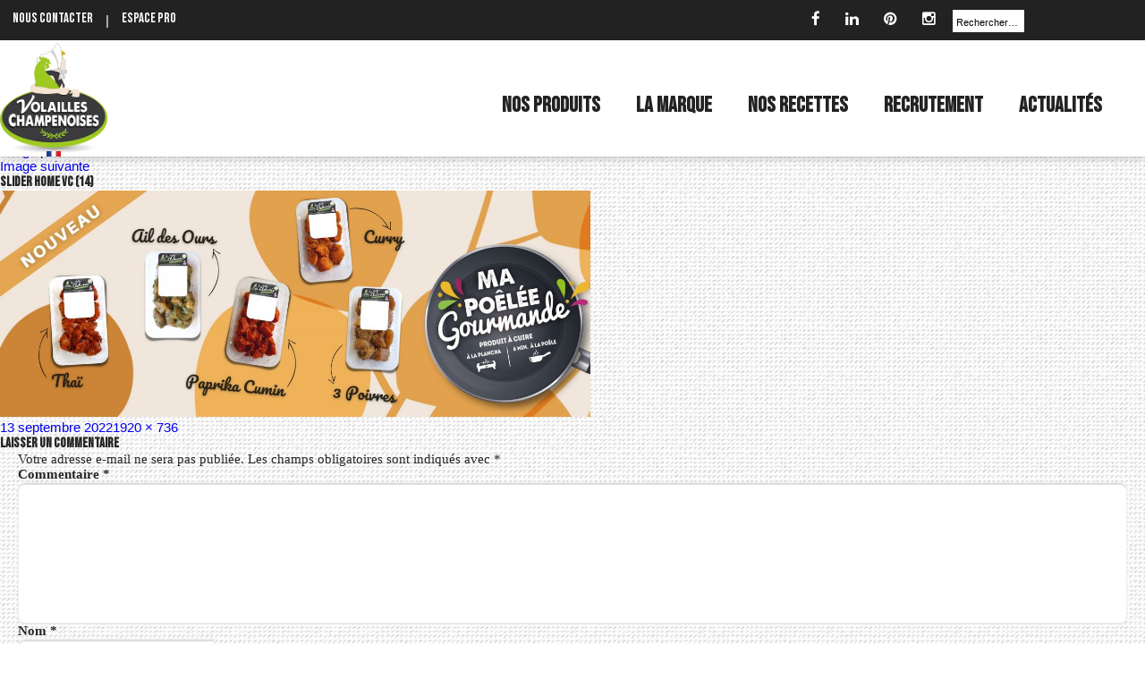

--- FILE ---
content_type: text/html; charset=UTF-8
request_url: https://www.volailleschampenoises.fr/royal-bernard/attachment/slider-home-vc-14/
body_size: 10870
content:
<!DOCTYPE html>
<!--[if lt IE 7]>
<html xmlns="http://www.w3.org/1999/xhtml" class="no-js lt-ie9 lt-ie8 lt-ie7 " lang="fr"> <![endif]-->
<!--[if IE 7]>
<html xmlns="http://www.w3.org/1999/xhtml" class="no-js lt-ie9 lt-ie8 " lang="fr"> <![endif]-->
<!--[if IE 8]>
<html xmlns="http://www.w3.org/1999/xhtml" class="no-js lt-ie9" lang="fr"> <![endif]-->
<!--[if gt IE 8]><!-->
<html lang="fr">
<!--<![endif]-->

<head>
    <meta charset="UTF-8">


    <script>(function(html){html.className = html.className.replace(/\bno-js\b/,'js')})(document.documentElement);</script>
<meta name='robots' content='index, follow, max-image-preview:large, max-snippet:-1, max-video-preview:-1' />
	<style>img:is([sizes="auto" i], [sizes^="auto," i]) { contain-intrinsic-size: 3000px 1500px }</style>
	
	<!-- This site is optimized with the Yoast SEO plugin v26.7 - https://yoast.com/wordpress/plugins/seo/ -->
	<title>Slider Home VC (14) - Volailles Champenoises</title>
	<link rel="canonical" href="https://www.volailleschampenoises.fr/royal-bernard/attachment/slider-home-vc-14/" />
	<meta property="og:locale" content="fr_FR" />
	<meta property="og:type" content="article" />
	<meta property="og:title" content="Slider Home VC (14) - Volailles Champenoises" />
	<meta property="og:url" content="https://www.volailleschampenoises.fr/royal-bernard/attachment/slider-home-vc-14/" />
	<meta property="og:site_name" content="Volailles Champenoises" />
	<meta property="og:image" content="https://www.volailleschampenoises.fr/royal-bernard/attachment/slider-home-vc-14" />
	<meta property="og:image:width" content="1920" />
	<meta property="og:image:height" content="736" />
	<meta property="og:image:type" content="image/jpeg" />
	<meta name="twitter:card" content="summary_large_image" />
	<script type="application/ld+json" class="yoast-schema-graph">{"@context":"https://schema.org","@graph":[{"@type":"WebPage","@id":"https://www.volailleschampenoises.fr/royal-bernard/attachment/slider-home-vc-14/","url":"https://www.volailleschampenoises.fr/royal-bernard/attachment/slider-home-vc-14/","name":"Slider Home VC (14) - Volailles Champenoises","isPartOf":{"@id":"https://www.volailleschampenoises.fr/#website"},"primaryImageOfPage":{"@id":"https://www.volailleschampenoises.fr/royal-bernard/attachment/slider-home-vc-14/#primaryimage"},"image":{"@id":"https://www.volailleschampenoises.fr/royal-bernard/attachment/slider-home-vc-14/#primaryimage"},"thumbnailUrl":"https://www.volailleschampenoises.fr/wp-content/uploads/slider-home-vc-14.jpg","datePublished":"2022-09-13T13:01:43+00:00","breadcrumb":{"@id":"https://www.volailleschampenoises.fr/royal-bernard/attachment/slider-home-vc-14/#breadcrumb"},"inLanguage":"fr-FR","potentialAction":[{"@type":"ReadAction","target":["https://www.volailleschampenoises.fr/royal-bernard/attachment/slider-home-vc-14/"]}]},{"@type":"ImageObject","inLanguage":"fr-FR","@id":"https://www.volailleschampenoises.fr/royal-bernard/attachment/slider-home-vc-14/#primaryimage","url":"https://www.volailleschampenoises.fr/wp-content/uploads/slider-home-vc-14.jpg","contentUrl":"https://www.volailleschampenoises.fr/wp-content/uploads/slider-home-vc-14.jpg","width":1920,"height":736},{"@type":"BreadcrumbList","@id":"https://www.volailleschampenoises.fr/royal-bernard/attachment/slider-home-vc-14/#breadcrumb","itemListElement":[{"@type":"ListItem","position":1,"name":"Accueil","item":"https://www.volailleschampenoises.fr/"},{"@type":"ListItem","position":2,"name":"Volailles Champenoises","item":"https://www.volailleschampenoises.fr/"},{"@type":"ListItem","position":3,"name":"Slider Home VC (14)"}]},{"@type":"WebSite","@id":"https://www.volailleschampenoises.fr/#website","url":"https://www.volailleschampenoises.fr/","name":"Volailles Champenoises","description":"","potentialAction":[{"@type":"SearchAction","target":{"@type":"EntryPoint","urlTemplate":"https://www.volailleschampenoises.fr/?s={search_term_string}"},"query-input":{"@type":"PropertyValueSpecification","valueRequired":true,"valueName":"search_term_string"}}],"inLanguage":"fr-FR"}]}</script>
	<!-- / Yoast SEO plugin. -->


<link rel='dns-prefetch' href='//fonts.googleapis.com' />
<link rel='dns-prefetch' href='//hcaptcha.com' />
<link rel="alternate" type="application/rss+xml" title="Volailles Champenoises &raquo; Flux" href="https://www.volailleschampenoises.fr/feed/" />
<link rel="alternate" type="application/rss+xml" title="Volailles Champenoises &raquo; Flux des commentaires" href="https://www.volailleschampenoises.fr/comments/feed/" />
<link rel="alternate" type="application/rss+xml" title="Volailles Champenoises &raquo; Slider Home VC (14) Flux des commentaires" href="https://www.volailleschampenoises.fr/royal-bernard/attachment/slider-home-vc-14/feed/" />
<link rel='stylesheet' id='wp-block-library-css' href='https://www.volailleschampenoises.fr/wp-includes/css/dist/block-library/style.min.css?ver=6.8.3' type='text/css' media='all' />
<style id='classic-theme-styles-inline-css' type='text/css'>
/*! This file is auto-generated */
.wp-block-button__link{color:#fff;background-color:#32373c;border-radius:9999px;box-shadow:none;text-decoration:none;padding:calc(.667em + 2px) calc(1.333em + 2px);font-size:1.125em}.wp-block-file__button{background:#32373c;color:#fff;text-decoration:none}
</style>
<style id='global-styles-inline-css' type='text/css'>
:root{--wp--preset--aspect-ratio--square: 1;--wp--preset--aspect-ratio--4-3: 4/3;--wp--preset--aspect-ratio--3-4: 3/4;--wp--preset--aspect-ratio--3-2: 3/2;--wp--preset--aspect-ratio--2-3: 2/3;--wp--preset--aspect-ratio--16-9: 16/9;--wp--preset--aspect-ratio--9-16: 9/16;--wp--preset--color--black: #000000;--wp--preset--color--cyan-bluish-gray: #abb8c3;--wp--preset--color--white: #ffffff;--wp--preset--color--pale-pink: #f78da7;--wp--preset--color--vivid-red: #cf2e2e;--wp--preset--color--luminous-vivid-orange: #ff6900;--wp--preset--color--luminous-vivid-amber: #fcb900;--wp--preset--color--light-green-cyan: #7bdcb5;--wp--preset--color--vivid-green-cyan: #00d084;--wp--preset--color--pale-cyan-blue: #8ed1fc;--wp--preset--color--vivid-cyan-blue: #0693e3;--wp--preset--color--vivid-purple: #9b51e0;--wp--preset--gradient--vivid-cyan-blue-to-vivid-purple: linear-gradient(135deg,rgba(6,147,227,1) 0%,rgb(155,81,224) 100%);--wp--preset--gradient--light-green-cyan-to-vivid-green-cyan: linear-gradient(135deg,rgb(122,220,180) 0%,rgb(0,208,130) 100%);--wp--preset--gradient--luminous-vivid-amber-to-luminous-vivid-orange: linear-gradient(135deg,rgba(252,185,0,1) 0%,rgba(255,105,0,1) 100%);--wp--preset--gradient--luminous-vivid-orange-to-vivid-red: linear-gradient(135deg,rgba(255,105,0,1) 0%,rgb(207,46,46) 100%);--wp--preset--gradient--very-light-gray-to-cyan-bluish-gray: linear-gradient(135deg,rgb(238,238,238) 0%,rgb(169,184,195) 100%);--wp--preset--gradient--cool-to-warm-spectrum: linear-gradient(135deg,rgb(74,234,220) 0%,rgb(151,120,209) 20%,rgb(207,42,186) 40%,rgb(238,44,130) 60%,rgb(251,105,98) 80%,rgb(254,248,76) 100%);--wp--preset--gradient--blush-light-purple: linear-gradient(135deg,rgb(255,206,236) 0%,rgb(152,150,240) 100%);--wp--preset--gradient--blush-bordeaux: linear-gradient(135deg,rgb(254,205,165) 0%,rgb(254,45,45) 50%,rgb(107,0,62) 100%);--wp--preset--gradient--luminous-dusk: linear-gradient(135deg,rgb(255,203,112) 0%,rgb(199,81,192) 50%,rgb(65,88,208) 100%);--wp--preset--gradient--pale-ocean: linear-gradient(135deg,rgb(255,245,203) 0%,rgb(182,227,212) 50%,rgb(51,167,181) 100%);--wp--preset--gradient--electric-grass: linear-gradient(135deg,rgb(202,248,128) 0%,rgb(113,206,126) 100%);--wp--preset--gradient--midnight: linear-gradient(135deg,rgb(2,3,129) 0%,rgb(40,116,252) 100%);--wp--preset--font-size--small: 13px;--wp--preset--font-size--medium: 20px;--wp--preset--font-size--large: 36px;--wp--preset--font-size--x-large: 42px;--wp--preset--spacing--20: 0.44rem;--wp--preset--spacing--30: 0.67rem;--wp--preset--spacing--40: 1rem;--wp--preset--spacing--50: 1.5rem;--wp--preset--spacing--60: 2.25rem;--wp--preset--spacing--70: 3.38rem;--wp--preset--spacing--80: 5.06rem;--wp--preset--shadow--natural: 6px 6px 9px rgba(0, 0, 0, 0.2);--wp--preset--shadow--deep: 12px 12px 50px rgba(0, 0, 0, 0.4);--wp--preset--shadow--sharp: 6px 6px 0px rgba(0, 0, 0, 0.2);--wp--preset--shadow--outlined: 6px 6px 0px -3px rgba(255, 255, 255, 1), 6px 6px rgba(0, 0, 0, 1);--wp--preset--shadow--crisp: 6px 6px 0px rgba(0, 0, 0, 1);}:where(.is-layout-flex){gap: 0.5em;}:where(.is-layout-grid){gap: 0.5em;}body .is-layout-flex{display: flex;}.is-layout-flex{flex-wrap: wrap;align-items: center;}.is-layout-flex > :is(*, div){margin: 0;}body .is-layout-grid{display: grid;}.is-layout-grid > :is(*, div){margin: 0;}:where(.wp-block-columns.is-layout-flex){gap: 2em;}:where(.wp-block-columns.is-layout-grid){gap: 2em;}:where(.wp-block-post-template.is-layout-flex){gap: 1.25em;}:where(.wp-block-post-template.is-layout-grid){gap: 1.25em;}.has-black-color{color: var(--wp--preset--color--black) !important;}.has-cyan-bluish-gray-color{color: var(--wp--preset--color--cyan-bluish-gray) !important;}.has-white-color{color: var(--wp--preset--color--white) !important;}.has-pale-pink-color{color: var(--wp--preset--color--pale-pink) !important;}.has-vivid-red-color{color: var(--wp--preset--color--vivid-red) !important;}.has-luminous-vivid-orange-color{color: var(--wp--preset--color--luminous-vivid-orange) !important;}.has-luminous-vivid-amber-color{color: var(--wp--preset--color--luminous-vivid-amber) !important;}.has-light-green-cyan-color{color: var(--wp--preset--color--light-green-cyan) !important;}.has-vivid-green-cyan-color{color: var(--wp--preset--color--vivid-green-cyan) !important;}.has-pale-cyan-blue-color{color: var(--wp--preset--color--pale-cyan-blue) !important;}.has-vivid-cyan-blue-color{color: var(--wp--preset--color--vivid-cyan-blue) !important;}.has-vivid-purple-color{color: var(--wp--preset--color--vivid-purple) !important;}.has-black-background-color{background-color: var(--wp--preset--color--black) !important;}.has-cyan-bluish-gray-background-color{background-color: var(--wp--preset--color--cyan-bluish-gray) !important;}.has-white-background-color{background-color: var(--wp--preset--color--white) !important;}.has-pale-pink-background-color{background-color: var(--wp--preset--color--pale-pink) !important;}.has-vivid-red-background-color{background-color: var(--wp--preset--color--vivid-red) !important;}.has-luminous-vivid-orange-background-color{background-color: var(--wp--preset--color--luminous-vivid-orange) !important;}.has-luminous-vivid-amber-background-color{background-color: var(--wp--preset--color--luminous-vivid-amber) !important;}.has-light-green-cyan-background-color{background-color: var(--wp--preset--color--light-green-cyan) !important;}.has-vivid-green-cyan-background-color{background-color: var(--wp--preset--color--vivid-green-cyan) !important;}.has-pale-cyan-blue-background-color{background-color: var(--wp--preset--color--pale-cyan-blue) !important;}.has-vivid-cyan-blue-background-color{background-color: var(--wp--preset--color--vivid-cyan-blue) !important;}.has-vivid-purple-background-color{background-color: var(--wp--preset--color--vivid-purple) !important;}.has-black-border-color{border-color: var(--wp--preset--color--black) !important;}.has-cyan-bluish-gray-border-color{border-color: var(--wp--preset--color--cyan-bluish-gray) !important;}.has-white-border-color{border-color: var(--wp--preset--color--white) !important;}.has-pale-pink-border-color{border-color: var(--wp--preset--color--pale-pink) !important;}.has-vivid-red-border-color{border-color: var(--wp--preset--color--vivid-red) !important;}.has-luminous-vivid-orange-border-color{border-color: var(--wp--preset--color--luminous-vivid-orange) !important;}.has-luminous-vivid-amber-border-color{border-color: var(--wp--preset--color--luminous-vivid-amber) !important;}.has-light-green-cyan-border-color{border-color: var(--wp--preset--color--light-green-cyan) !important;}.has-vivid-green-cyan-border-color{border-color: var(--wp--preset--color--vivid-green-cyan) !important;}.has-pale-cyan-blue-border-color{border-color: var(--wp--preset--color--pale-cyan-blue) !important;}.has-vivid-cyan-blue-border-color{border-color: var(--wp--preset--color--vivid-cyan-blue) !important;}.has-vivid-purple-border-color{border-color: var(--wp--preset--color--vivid-purple) !important;}.has-vivid-cyan-blue-to-vivid-purple-gradient-background{background: var(--wp--preset--gradient--vivid-cyan-blue-to-vivid-purple) !important;}.has-light-green-cyan-to-vivid-green-cyan-gradient-background{background: var(--wp--preset--gradient--light-green-cyan-to-vivid-green-cyan) !important;}.has-luminous-vivid-amber-to-luminous-vivid-orange-gradient-background{background: var(--wp--preset--gradient--luminous-vivid-amber-to-luminous-vivid-orange) !important;}.has-luminous-vivid-orange-to-vivid-red-gradient-background{background: var(--wp--preset--gradient--luminous-vivid-orange-to-vivid-red) !important;}.has-very-light-gray-to-cyan-bluish-gray-gradient-background{background: var(--wp--preset--gradient--very-light-gray-to-cyan-bluish-gray) !important;}.has-cool-to-warm-spectrum-gradient-background{background: var(--wp--preset--gradient--cool-to-warm-spectrum) !important;}.has-blush-light-purple-gradient-background{background: var(--wp--preset--gradient--blush-light-purple) !important;}.has-blush-bordeaux-gradient-background{background: var(--wp--preset--gradient--blush-bordeaux) !important;}.has-luminous-dusk-gradient-background{background: var(--wp--preset--gradient--luminous-dusk) !important;}.has-pale-ocean-gradient-background{background: var(--wp--preset--gradient--pale-ocean) !important;}.has-electric-grass-gradient-background{background: var(--wp--preset--gradient--electric-grass) !important;}.has-midnight-gradient-background{background: var(--wp--preset--gradient--midnight) !important;}.has-small-font-size{font-size: var(--wp--preset--font-size--small) !important;}.has-medium-font-size{font-size: var(--wp--preset--font-size--medium) !important;}.has-large-font-size{font-size: var(--wp--preset--font-size--large) !important;}.has-x-large-font-size{font-size: var(--wp--preset--font-size--x-large) !important;}
:where(.wp-block-post-template.is-layout-flex){gap: 1.25em;}:where(.wp-block-post-template.is-layout-grid){gap: 1.25em;}
:where(.wp-block-columns.is-layout-flex){gap: 2em;}:where(.wp-block-columns.is-layout-grid){gap: 2em;}
:root :where(.wp-block-pullquote){font-size: 1.5em;line-height: 1.6;}
</style>
<link rel='stylesheet' id='contact-form-7-css' href='https://www.volailleschampenoises.fr/wp-content/plugins/contact-form-7/includes/css/styles.css?ver=6.1.3' type='text/css' media='all' />
<link rel='stylesheet' id='swpm.common-css' href='https://www.volailleschampenoises.fr/wp-content/plugins/simple-membership/css/swpm.common.css?ver=6.8.3' type='text/css' media='all' />
<link rel='stylesheet' id='validationEngine.jquery-css' href='https://www.volailleschampenoises.fr/wp-content/plugins/simple-membership/css/validationEngine.jquery.css?ver=6.8.3' type='text/css' media='all' />
<style id='wpxpo-global-style-inline-css' type='text/css'>
:root { --preset-color1: #037fff --preset-color2: #026fe0 --preset-color3: #071323 --preset-color4: #132133 --preset-color5: #34495e --preset-color6: #787676 --preset-color7: #f0f2f3 --preset-color8: #f8f9fa --preset-color9: #ffffff }
</style>
<style id='ultp-preset-colors-style-inline-css' type='text/css'>
:root { --postx_preset_Base_1_color: #f4f4ff; --postx_preset_Base_2_color: #dddff8; --postx_preset_Base_3_color: #B4B4D6; --postx_preset_Primary_color: #3323f0; --postx_preset_Secondary_color: #4a5fff; --postx_preset_Tertiary_color: #FFFFFF; --postx_preset_Contrast_3_color: #545472; --postx_preset_Contrast_2_color: #262657; --postx_preset_Contrast_1_color: #10102e; --postx_preset_Over_Primary_color: #ffffff;  }
</style>
<style id='ultp-preset-gradient-style-inline-css' type='text/css'>
:root { --postx_preset_Primary_to_Secondary_to_Right_gradient: linear-gradient(90deg, var(--postx_preset_Primary_color) 0%, var(--postx_preset_Secondary_color) 100%); --postx_preset_Primary_to_Secondary_to_Bottom_gradient: linear-gradient(180deg, var(--postx_preset_Primary_color) 0%, var(--postx_preset_Secondary_color) 100%); --postx_preset_Secondary_to_Primary_to_Right_gradient: linear-gradient(90deg, var(--postx_preset_Secondary_color) 0%, var(--postx_preset_Primary_color) 100%); --postx_preset_Secondary_to_Primary_to_Bottom_gradient: linear-gradient(180deg, var(--postx_preset_Secondary_color) 0%, var(--postx_preset_Primary_color) 100%); --postx_preset_Cold_Evening_gradient: linear-gradient(0deg, rgb(12, 52, 131) 0%, rgb(162, 182, 223) 100%, rgb(107, 140, 206) 100%, rgb(162, 182, 223) 100%); --postx_preset_Purple_Division_gradient: linear-gradient(0deg, rgb(112, 40, 228) 0%, rgb(229, 178, 202) 100%); --postx_preset_Over_Sun_gradient: linear-gradient(60deg, rgb(171, 236, 214) 0%, rgb(251, 237, 150) 100%); --postx_preset_Morning_Salad_gradient: linear-gradient(-255deg, rgb(183, 248, 219) 0%, rgb(80, 167, 194) 100%); --postx_preset_Fabled_Sunset_gradient: linear-gradient(-270deg, rgb(35, 21, 87) 0%, rgb(68, 16, 122) 29%, rgb(255, 19, 97) 67%, rgb(255, 248, 0) 100%);  }
</style>
<style id='ultp-preset-typo-style-inline-css' type='text/css'>
@import url('https://fonts.googleapis.com/css?family=Roboto:100,100i,300,300i,400,400i,500,500i,700,700i,900,900i'); :root { --postx_preset_Heading_typo_font_family: Roboto; --postx_preset_Heading_typo_font_family_type: sans-serif; --postx_preset_Heading_typo_font_weight: 600; --postx_preset_Heading_typo_text_transform: capitalize; --postx_preset_Body_and_Others_typo_font_family: Roboto; --postx_preset_Body_and_Others_typo_font_family_type: sans-serif; --postx_preset_Body_and_Others_typo_font_weight: 400; --postx_preset_Body_and_Others_typo_text_transform: lowercase; --postx_preset_body_typo_font_size_lg: 16px; --postx_preset_paragraph_1_typo_font_size_lg: 12px; --postx_preset_paragraph_2_typo_font_size_lg: 12px; --postx_preset_paragraph_3_typo_font_size_lg: 12px; --postx_preset_heading_h1_typo_font_size_lg: 42px; --postx_preset_heading_h2_typo_font_size_lg: 36px; --postx_preset_heading_h3_typo_font_size_lg: 30px; --postx_preset_heading_h4_typo_font_size_lg: 24px; --postx_preset_heading_h5_typo_font_size_lg: 20px; --postx_preset_heading_h6_typo_font_size_lg: 16px; }
</style>
<link rel='stylesheet' id='twentyfifteen-fonts-css' href='https://fonts.googleapis.com/css?family=Noto+Sans%3A400italic%2C700italic%2C400%2C700%7CNoto+Serif%3A400italic%2C700italic%2C400%2C700%7CInconsolata%3A400%2C700&#038;subset=latin%2Clatin-ext' type='text/css' media='all' />
<link rel='stylesheet' id='genericons-css' href='https://www.volailleschampenoises.fr/wp-content/themes/royalbernard/genericons/genericons.css?ver=3.2' type='text/css' media='all' />
<link rel='stylesheet' id='twentyfifteen-style-css' href='https://www.volailleschampenoises.fr/wp-content/themes/lec/style.css?ver=6.8.3' type='text/css' media='all' />
<!--[if lt IE 9]>
<link rel='stylesheet' id='twentyfifteen-ie-css' href='https://www.volailleschampenoises.fr/wp-content/themes/royalbernard/css/ie.css?ver=20141010' type='text/css' media='all' />
<![endif]-->
<!--[if lt IE 8]>
<link rel='stylesheet' id='twentyfifteen-ie7-css' href='https://www.volailleschampenoises.fr/wp-content/themes/royalbernard/css/ie7.css?ver=20141010' type='text/css' media='all' />
<![endif]-->
<link rel='stylesheet' id='cf7cf-style-css' href='https://www.volailleschampenoises.fr/wp-content/plugins/cf7-conditional-fields/style.css?ver=2.6.6' type='text/css' media='all' />
<script type="text/javascript" src="https://www.volailleschampenoises.fr/wp-includes/js/tinymce/tinymce.min.js?ver=49110-20250317" id="wp-tinymce-root-js"></script>
<script type="text/javascript" src="https://www.volailleschampenoises.fr/wp-includes/js/tinymce/plugins/compat3x/plugin.min.js?ver=49110-20250317" id="wp-tinymce-js"></script>
<script type="text/javascript" src="https://www.volailleschampenoises.fr/wp-includes/js/jquery/jquery.min.js?ver=3.7.1" id="jquery-core-js"></script>
<script type="text/javascript" src="https://www.volailleschampenoises.fr/wp-includes/js/jquery/jquery-migrate.min.js?ver=3.4.1" id="jquery-migrate-js"></script>
<script type="text/javascript" src="https://www.volailleschampenoises.fr/wp-content/plugins/simple-membership/js/jquery.validationEngine-en.js?ver=6.8.3" id="jquery.validationEngine-en-js"></script>
<script type="text/javascript" src="https://www.volailleschampenoises.fr/wp-content/plugins/simple-membership/js/jquery.validationEngine.js?ver=6.8.3" id="jquery.validationEngine-js"></script>
<script type="text/javascript" id="wpgmza_data-js-extra">
/* <![CDATA[ */
var wpgmza_google_api_status = {"message":"User consent not given","code":"USER_CONSENT_NOT_GIVEN"};
/* ]]> */
</script>
<script type="text/javascript" src="https://www.volailleschampenoises.fr/wp-content/plugins/wp-google-maps/wpgmza_data.js?ver=6.8.3" id="wpgmza_data-js"></script>
<script type="text/javascript" src="https://www.volailleschampenoises.fr/wp-content/themes/royalbernard/js/keyboard-image-navigation.js?ver=20141010" id="twentyfifteen-keyboard-image-navigation-js"></script>
<link rel="https://api.w.org/" href="https://www.volailleschampenoises.fr/wp-json/" /><link rel="alternate" title="JSON" type="application/json" href="https://www.volailleschampenoises.fr/wp-json/wp/v2/media/8672" /><link rel="EditURI" type="application/rsd+xml" title="RSD" href="https://www.volailleschampenoises.fr/xmlrpc.php?rsd" />
<link rel='shortlink' href='https://www.volailleschampenoises.fr/?p=8672' />
<link rel="alternate" title="oEmbed (JSON)" type="application/json+oembed" href="https://www.volailleschampenoises.fr/wp-json/oembed/1.0/embed?url=https%3A%2F%2Fwww.volailleschampenoises.fr%2Froyal-bernard%2Fattachment%2Fslider-home-vc-14%2F" />
<link rel="alternate" title="oEmbed (XML)" type="text/xml+oembed" href="https://www.volailleschampenoises.fr/wp-json/oembed/1.0/embed?url=https%3A%2F%2Fwww.volailleschampenoises.fr%2Froyal-bernard%2Fattachment%2Fslider-home-vc-14%2F&#038;format=xml" />
<!-- Matomo Tag Manager -->
<script>
  var _mtm = window._mtm = window._mtm || [];
  _mtm.push({'mtm.startTime': (new Date().getTime()), 'event': 'mtm.Start'});
  (function() {
    var d=document, g=d.createElement('script'), s=d.getElementsByTagName('script')[0];
    g.async=true; g.src='https://matomo.terrena.fr/js/container_VD1Wl3ET.js';
    s.parentNode.insertBefore(g,s);
  })();
</script>
<!-- End Matomo Tag Manager --><style>
.h-captcha{position:relative;display:block;margin-bottom:2rem;padding:0;clear:both}.h-captcha[data-size="normal"]{width:303px;height:78px}.h-captcha[data-size="compact"]{width:164px;height:144px}.h-captcha[data-size="invisible"]{display:none}.h-captcha iframe{z-index:1}.h-captcha::before{content:"";display:block;position:absolute;top:0;left:0;background:url(https://www.volailleschampenoises.fr/wp-content/plugins/hcaptcha-for-forms-and-more/assets/images/hcaptcha-div-logo.svg) no-repeat;border:1px solid #fff0;border-radius:4px;box-sizing:border-box}.h-captcha::after{content:"The hCaptcha loading is delayed until user interaction.";font:13px/1.35 system-ui,-apple-system,Segoe UI,Roboto,Arial,sans-serif;display:block;position:absolute;top:0;left:0;box-sizing:border-box;color:red;opacity:0}.h-captcha:not(:has(iframe))::after{animation:hcap-msg-fade-in .3s ease forwards;animation-delay:2s}.h-captcha:has(iframe)::after{animation:none;opacity:0}@keyframes hcap-msg-fade-in{to{opacity:1}}.h-captcha[data-size="normal"]::before{width:300px;height:74px;background-position:94% 28%}.h-captcha[data-size="normal"]::after{padding:19px 75px 16px 10px}.h-captcha[data-size="compact"]::before{width:156px;height:136px;background-position:50% 79%}.h-captcha[data-size="compact"]::after{padding:10px 10px 16px 10px}.h-captcha[data-theme="light"]::before,body.is-light-theme .h-captcha[data-theme="auto"]::before,.h-captcha[data-theme="auto"]::before{background-color:#fafafa;border:1px solid #e0e0e0}.h-captcha[data-theme="dark"]::before,body.is-dark-theme .h-captcha[data-theme="auto"]::before,html.wp-dark-mode-active .h-captcha[data-theme="auto"]::before,html.drdt-dark-mode .h-captcha[data-theme="auto"]::before{background-image:url(https://www.volailleschampenoises.fr/wp-content/plugins/hcaptcha-for-forms-and-more/assets/images/hcaptcha-div-logo-white.svg);background-repeat:no-repeat;background-color:#333;border:1px solid #f5f5f5}@media (prefers-color-scheme:dark){.h-captcha[data-theme="auto"]::before{background-image:url(https://www.volailleschampenoises.fr/wp-content/plugins/hcaptcha-for-forms-and-more/assets/images/hcaptcha-div-logo-white.svg);background-repeat:no-repeat;background-color:#333;border:1px solid #f5f5f5}}.h-captcha[data-theme="custom"]::before{background-color:initial}.h-captcha[data-size="invisible"]::before,.h-captcha[data-size="invisible"]::after{display:none}.h-captcha iframe{position:relative}div[style*="z-index: 2147483647"] div[style*="border-width: 11px"][style*="position: absolute"][style*="pointer-events: none"]{border-style:none}
</style>
<style type="text/css">.recentcomments a{display:inline !important;padding:0 !important;margin:0 !important;}</style><style>
span[data-name="hcap-cf7"] .h-captcha{margin-bottom:0}span[data-name="hcap-cf7"]~input[type="submit"],span[data-name="hcap-cf7"]~button[type="submit"]{margin-top:2rem}
</style>
<style>
.gform_previous_button+.h-captcha{margin-top:2rem}.gform_footer.before .h-captcha[data-size="normal"]{margin-bottom:3px}.gform_footer.before .h-captcha[data-size="compact"]{margin-bottom:0}.gform_wrapper.gravity-theme .gform_footer,.gform_wrapper.gravity-theme .gform_page_footer{flex-wrap:wrap}.gform_wrapper.gravity-theme .h-captcha,.gform_wrapper.gravity-theme .h-captcha{margin:0;flex-basis:100%}.gform_wrapper.gravity-theme input[type="submit"],.gform_wrapper.gravity-theme input[type="submit"]{align-self:flex-start}.gform_wrapper.gravity-theme .h-captcha~input[type="submit"],.gform_wrapper.gravity-theme .h-captcha~input[type="submit"]{margin:1em 0 0 0!important}
</style>
<link rel="icon" href="https://www.volailleschampenoises.fr/wp-content/uploads/cropped-Favicon-1-32x32.png" sizes="32x32" />
<link rel="icon" href="https://www.volailleschampenoises.fr/wp-content/uploads/cropped-Favicon-1-192x192.png" sizes="192x192" />
<link rel="apple-touch-icon" href="https://www.volailleschampenoises.fr/wp-content/uploads/cropped-Favicon-1-180x180.png" />
<meta name="msapplication-TileImage" content="https://www.volailleschampenoises.fr/wp-content/uploads/cropped-Favicon-1-270x270.png" />



    


    <meta name="viewport" content="width=device-width, initial-scale=1, maximum-scale=1">

    <link rel="profile" href="http://gmpg.org/xfn/11">
    <link rel="pingback" href="https://www.volailleschampenoises.fr/xmlrpc.php">
    <!--[if lt IE 9]>
    <script src="https://www.volailleschampenoises.fr/wp-content/themes/royalbernard/js/html5.js"></script>
    <![endif]-->

    <script type="text/javascript" src="https://www.volailleschampenoises.fr/wp-content/themes/royalbernard/js/modernizr.js"></script>
    <link href="//maxcdn.bootstrapcdn.com/font-awesome/4.5.0/css/font-awesome.min.css" rel="stylesheet">
    <link rel="stylesheet" type="text/css"
        href="https://www.volailleschampenoises.fr/wp-content/themes/royalbernard/css/editor-style.css">
    <link rel="stylesheet" type="text/css"
        href="https://www.volailleschampenoises.fr/wp-content/themes/royalbernard/css/bootstrap.css">
    <link rel="stylesheet" type="text/css" href="https://www.volailleschampenoises.fr/wp-content/themes/royalbernard/css/main.css">
    <link rel="stylesheet" type="text/css" href="https://www.volailleschampenoises.fr/wp-content/themes/lec/css/lec.css">

    <meta name="HandheldFriendly" content="true">

    
    <script type="text/javascript" src="https://www.volailleschampenoises.fr/wp-content/themes/royalbernard/js/libs.js"></script>
    <script type="text/javascript" src="https://www.volailleschampenoises.fr/wp-content/themes/royalbernard/js/jwplayer/jwplayer.js">
    </script>
    <script src="https://www.volailleschampenoises.fr/wp-content/themes/royalbernard/js/bootstrap/bootstrap.min.js"></script>
    <script type="text/javascript" src="https://www.volailleschampenoises.fr/wp-content/themes/royalbernard/js/scripts.js"></script>
    <link rel="preconnect" href="https://fonts.googleapis.com">
    <link rel="preconnect" href="https://fonts.gstatic.com" crossorigin>
    <link href="https://fonts.googleapis.com/css2?family=Bebas+Neue&display=swap" rel="stylesheet">
    <meta property="fb:admins" content="100001097395315">


    <meta name="Author" content="Volailles Champenoises">
    <meta name="ROBOTS" content="INDEX,FOLLOW,ALL">



    <meta name="google-site-verification" content="" />


    <link rel="apple-touch-icon-precomposed" href="/img/icons/icon57.png">
    <link rel="apple-touch-icon-precomposed" sizes="72x72" href="/img/icons/icon72.png">
    <link rel="apple-touch-icon-precomposed" sizes="114x114" href="/img/icons/icon114.png">
    <link rel="apple-touch-icon-precomposed" sizes="144x144" href="/img/icons/icon144.png">
    <link rel="icon" type="image/png" href="/img/icons/favicon.png">


    
    <script>
    // La fonction qui relie Axeptio au lancement du cookie Google Analytics 
    void 0 === window._axcb && (window._axcb = []);
    window._axcb.push(function(axeptio) {
        axeptio.on("cookies:complete", function(choices) {
            if (choices.google_analytics) {
                launchGA();
            }
        });
    });

    // La fonction qui relie Axeptio au lancement du cookie Gmap
    void 0 === window._axcb && (window._axcb = []);
    window._axcb.push(function(axeptio) {
        axeptio.on("cookies:complete", function(choices) {
            if (choices.gmaps) {
                launchGmap();
            }
        });
    });

    // La fonction qui relie Axeptio au lancement du cookie Pinterest
    void 0 === window._axcb && (window._axcb = []);
    window._axcb.push(function(axeptio) {
        axeptio.on("cookies:complete", function(choices) {
            if (choices.pinterest) {
                shareSocial();
            }
        });
    });

    (_axcb = window._axcb || []).push(function(sdk) {
        sdk.on('cookies:complete', function(choices) {
            document.querySelectorAll('[data-hide-on-vendor-consent]').forEach(el => {
                const vendor = el.getAttribute('data-hide-on-vendor-consent');
                el.style.display = choices[vendor] ? 'none' : 'inherit';
            });
            document.querySelectorAll('[data-requires-vendor-consent]').forEach(el => {
                const vendor = el.getAttribute('data-requires-vendor-consent');
                if (choices[vendor]) {
                    el.setAttribute('src', el.getAttribute('data-src'));
                }
            });
        });
    });
    </script>


</head>

<body id="bodySite"
    class=" page-single  page-defaut current-defaut  loading">
    <div id="mainHeader">
        <div id="mainTop">
            
<div class="wrapp-navigation-top">
    <div class="zone-left">
        <div class="item-link-top item-link-top-contact">
            <h3><a href="/contact/"><span>Nous contacter</span></a></h3>
        </div>
        <span class="spacer-link"> | </span>
        <div class="item-link-top item-link-top-espace-pro">
            <h3>
                <a href="/espace-pro/"><span>Espace pro</span>
                                    </a>
            </h3>
        </div>
    </div>
    <div class="zone-right">
                <div class="item-link-top item-link-top-facebook">
            <h3><a href="https://www.facebook.com/Les-Volailles-des-Eleveurs-de-la-Champagne-1027682157348544/?fref=ts" target="_blank"><i class="fa fa-facebook"></i></a></h3>
        </div>
                        <div class="item-link-top item-link-top-twitter">
            <h3><a href="https://www.linkedin.com/company/volailles-champenoises/" target="_blank"><i class="fa fa-linkedin"></i></a></h3>
        </div>
                        <div class="item-link-top item-link-top-pinterest">
            <h3><a href="https://fr.pinterest.com/Volailles_LEC/" target="_blank"><i class="fa fa-pinterest"></i></a></h3>
        </div>
                        <div class="item-link-top item-link-top-instagram">
            <h3><a href="https://www.instagram.com/les_eleveurs_de_la_champagne/" target="_blank"><i class="fa fa-instagram"></i></a></h3>
        </div>
                <!--        FORMULAIRE DE RECHERCHE -->
        <form role="search" method="get" id="search-form" action="https://www.volailleschampenoises.fr/">
	<div class="search-wrap test">
		<label for="search-input" class="screen-reader-text">
			Rechercher :		</label>

		<input type="search" id="search-input" class="search-field" name="s"
			placeholder="Rechercher…"
			value="" />

		<button type="submit" id="search-submit" class="search-submit screen-reader-text"
			aria-label="Lancer la recherche">
			<span class="search-icon" aria-hidden="true"></span>
		</button>
	</div>
</form>    </div>
</div>        </div>
        <div class="mid">
            <div id="btnMenu">
                <span class="menu-icon"></span>
                <span class="menu-text">Menu</span>
            </div>
            <div class="content">
                <div class="wrapp-logo-header">
                                        <a href="https://www.volailleschampenoises.fr/"><img class="logo-rb"
                            src="/wp-content/uploads/Logo-Volailles-Champenoises.png"
                            alt="Logo Volailles Champenoises"></a>
                    <h2>Volailles Champenoises</h2>
                                    </div>


                <div id="mainNav" class="state-defaut">

                    <div class="wrapp-main-nav">
                        <div class="wrapp-navigation-no-touch">
    <div data-nav="state-produits" class="item-link item-link-section item-link-section-produits"><h2><a href="https://www.volailleschampenoises.fr/produits/"><span>Nos produits</span></a></h2></div>
    <div data-nav="state-valeurs" class="item-link item-link-section item-link-section-valeurs"><h2><a href="https://www.volailleschampenoises.fr/la-marque/"><span>La marque</span></a></h2></div>
    <div data-nav="state-recettes" class="item-link item-link-section item-link-section-recettes"><h2><a href="https://www.volailleschampenoises.fr/recettes/"><span>Nos recettes</span></a></h2></div>
    <div data-nav="state-recrutement" class="item-link item-link-section item-link-section-recrutement"><h2><a href="https://www.volailleschampenoises.fr/recrutement/"><span>Recrutement</span></a></h2></div>
    <div data-nav="state-actus" class="item-link item-link-section item-link-section-actus"><h2><a href="https://www.volailleschampenoises.fr/actualites/"><span>Actualités</span></a></h2></div>
</div>


                    </div>
                </div>

                <div class="wrapp-navigation-small-screen">

                    <nav id="primaryNav">

                        <ul>
                            <div class="wrapp-navigation-no-touch">
    <div data-nav="state-produits" class="item-link item-link-section item-link-section-produits"><h2><a href="https://www.volailleschampenoises.fr/produits/"><span>Nos produits</span></a></h2></div>
    <div data-nav="state-valeurs" class="item-link item-link-section item-link-section-valeurs"><h2><a href="https://www.volailleschampenoises.fr/la-marque/"><span>La marque</span></a></h2></div>
    <div data-nav="state-recettes" class="item-link item-link-section item-link-section-recettes"><h2><a href="https://www.volailleschampenoises.fr/recettes/"><span>Nos recettes</span></a></h2></div>
    <div data-nav="state-recrutement" class="item-link item-link-section item-link-section-recrutement"><h2><a href="https://www.volailleschampenoises.fr/recrutement/"><span>Recrutement</span></a></h2></div>
    <div data-nav="state-actus" class="item-link item-link-section item-link-section-actus"><h2><a href="https://www.volailleschampenoises.fr/actualites/"><span>Actualités</span></a></h2></div>
</div>


                        </ul>
                    </nav>
                </div>
            </div>
        </div>
    </div>

    <div id="wrappSite">
        <div id="mainSection" class="mainSection">
            <div class="mid">
                <div id="page" class="wrapp-page">
	<div id="primary" class="content-area">
		<main id="main" class="site-main" role="main">

			
				<article id="post-8672" class="post-8672 attachment type-attachment status-inherit hentry">

					<nav id="image-navigation" class="navigation image-navigation">
						<div class="nav-links">
							<div class="nav-previous"><a href='https://www.volailleschampenoises.fr/royal-bernard/attachment/slider-home-vc-13/'>Image précédente</a></div><div class="nav-next"><a href='https://www.volailleschampenoises.fr/royal-bernard/attachment/screenshot_4-3/'>Image suivante</a></div>
						</div><!-- .nav-links -->
					</nav><!-- .image-navigation -->

					<header class="entry-header">
						<h1 class="entry-title">Slider Home VC (14)</h1>					</header><!-- .entry-header -->

					<div class="entry-content">

						<div class="entry-attachment">
							<img width="660" height="253" src="https://www.volailleschampenoises.fr/wp-content/uploads/slider-home-vc-14-1280x491.jpg" class="attachment-large size-large" alt="" decoding="async" fetchpriority="high" srcset="https://www.volailleschampenoises.fr/wp-content/uploads/slider-home-vc-14-1280x491.jpg 1280w, https://www.volailleschampenoises.fr/wp-content/uploads/slider-home-vc-14-640x245.jpg 640w, https://www.volailleschampenoises.fr/wp-content/uploads/slider-home-vc-14-1536x589.jpg 1536w, https://www.volailleschampenoises.fr/wp-content/uploads/slider-home-vc-14.jpg 1920w" sizes="(max-width: 660px) 100vw, 660px" />
							
						</div><!-- .entry-attachment -->

											</div><!-- .entry-content -->

					<footer class="entry-footer">
						<span class="posted-on"><span class="screen-reader-text">Publié le </span><a href="https://www.volailleschampenoises.fr/royal-bernard/attachment/slider-home-vc-14/" rel="bookmark"><time class="entry-date published updated" datetime="2022-09-13T14:01:43+01:00">13 septembre 2022</time></a></span><span class="full-size-link"><span class="screen-reader-text">Taille réelle </span><a href="https://www.volailleschampenoises.fr/wp-content/uploads/slider-home-vc-14.jpg">1920 &times; 736</a></span>											</footer><!-- .entry-footer -->

				</article><!-- #post-## -->

				
<div id="comments" class="comments-area">

	
	
		<div id="respond" class="comment-respond">
		<h3 id="reply-title" class="comment-reply-title">Laisser un commentaire <small><a rel="nofollow" id="cancel-comment-reply-link" href="/royal-bernard/attachment/slider-home-vc-14/#respond" style="display:none;">Annuler la réponse</a></small></h3><form action="https://www.volailleschampenoises.fr/wp-comments-post.php" method="post" id="commentform" class="comment-form"><p class="comment-notes"><span id="email-notes">Votre adresse e-mail ne sera pas publiée.</span> <span class="required-field-message">Les champs obligatoires sont indiqués avec <span class="required">*</span></span></p><p class="comment-form-comment"><label for="comment">Commentaire <span class="required">*</span></label> <textarea id="comment" name="comment" cols="45" rows="8" maxlength="65525" required></textarea></p><p class="comment-form-author"><label for="author">Nom <span class="required">*</span></label> <input id="author" name="author" type="text" value="" size="30" maxlength="245" autocomplete="name" required /></p>
<p class="comment-form-email"><label for="email">E-mail <span class="required">*</span></label> <input id="email" name="email" type="email" value="" size="30" maxlength="100" aria-describedby="email-notes" autocomplete="email" required /></p>
<p class="comment-form-url"><label for="url">Site web</label> <input id="url" name="url" type="url" value="" size="30" maxlength="200" autocomplete="url" /></p>
		<input
				type="hidden"
				class="hcaptcha-widget-id"
				name="hcaptcha-widget-id"
				value="eyJzb3VyY2UiOlsiV29yZFByZXNzIl0sImZvcm1faWQiOjg2NzJ9-2f3043a6a80683d02139ac037fc22a62">
				<input
				type="hidden"
				class="hcaptcha-signature"
				name="hcaptcha-signature-SENhcHRjaGFcV1BcQ29tbWVudA=="
				value="eyJzb3VyY2UiOlsiV29yZFByZXNzIl0sImZvcm1faWQiOjg2NzIsImhjYXB0Y2hhX3Nob3duIjp0cnVlfQ==-08d9a3dd32b99d64dbb67d365e3cbec9">
				<h-captcha
			class="h-captcha"
			data-sitekey="04c93c4b-a2a9-4bf1-9155-3566cb347758"
			data-theme="light"
			data-size="normal"
			data-auto="false"
			data-ajax="false"
			data-force="false">
		</h-captcha>
		<input type="hidden" id="hcaptcha_comment_nonce" name="hcaptcha_comment_nonce" value="589d987262" /><input type="hidden" name="_wp_http_referer" value="/royal-bernard/attachment/slider-home-vc-14/" /><p class="form-submit"><input name="submit" type="submit" id="submit" class="submit" value="Laisser un commentaire" /> <input type='hidden' name='comment_post_ID' value='8672' id='comment_post_ID' />
<input type='hidden' name='comment_parent' id='comment_parent' value='0' />
</p></form>	</div><!-- #respond -->
	
</div><!-- .comments-area -->

	<nav class="navigation post-navigation" aria-label="Publications">
		<h2 class="screen-reader-text">Navigation de l’article</h2>
		<div class="nav-links"><div class="nav-previous"><a href="https://www.volailleschampenoises.fr/" rel="prev"><span class="meta-nav">Publié dans</span><span class="post-title">Volailles Champenoises</span></a></div></div>
	</nav>
		</main><!-- .site-main -->
	</div><!-- .content-area -->


</div>
</div>
</div>
</div>
<script type="speculationrules">
{"prefetch":[{"source":"document","where":{"and":[{"href_matches":"\/*"},{"not":{"href_matches":["\/wp-*.php","\/wp-admin\/*","\/wp-content\/uploads\/*","\/wp-content\/*","\/wp-content\/plugins\/*","\/wp-content\/themes\/lec\/*","\/wp-content\/themes\/royalbernard\/*","\/*\\?(.+)"]}},{"not":{"selector_matches":"a[rel~=\"nofollow\"]"}},{"not":{"selector_matches":".no-prefetch, .no-prefetch a"}}]},"eagerness":"conservative"}]}
</script>
<script>
(()=>{'use strict';let loaded=!1,scrolled=!1,timerId;function load(){if(loaded){return}
loaded=!0;clearTimeout(timerId);window.removeEventListener('touchstart',load);document.body.removeEventListener('mouseenter',load);document.body.removeEventListener('click',load);window.removeEventListener('keydown',load);window.removeEventListener('scroll',scrollHandler);const t=document.getElementsByTagName('script')[0];const s=document.createElement('script');s.type='text/javascript';s.id='hcaptcha-api';s.src='https://js.hcaptcha.com/1/api.js?onload=hCaptchaOnLoad&render=explicit';s.async=!0;t.parentNode.insertBefore(s,t)}
function scrollHandler(){if(!scrolled){scrolled=!0;return}
load()}
document.addEventListener('hCaptchaBeforeAPI',function(){const delay=-100;if(delay>=0){timerId=setTimeout(load,delay)}
const options={passive:!0};window.addEventListener('touchstart',load,options);document.body.addEventListener('mouseenter',load);document.body.addEventListener('click',load);window.addEventListener('keydown',load);window.addEventListener('scroll',scrollHandler,options)})})()
</script>
<script type="text/javascript" src="https://www.volailleschampenoises.fr/wp-includes/js/dist/hooks.min.js?ver=4d63a3d491d11ffd8ac6" id="wp-hooks-js"></script>
<script type="text/javascript" src="https://www.volailleschampenoises.fr/wp-includes/js/dist/i18n.min.js?ver=5e580eb46a90c2b997e6" id="wp-i18n-js"></script>
<script type="text/javascript" id="wp-i18n-js-after">
/* <![CDATA[ */
wp.i18n.setLocaleData( { 'text direction\u0004ltr': [ 'ltr' ] } );
/* ]]> */
</script>
<script type="text/javascript" src="https://www.volailleschampenoises.fr/wp-content/plugins/contact-form-7/includes/swv/js/index.js?ver=6.1.3" id="swv-js"></script>
<script type="text/javascript" id="contact-form-7-js-translations">
/* <![CDATA[ */
( function( domain, translations ) {
	var localeData = translations.locale_data[ domain ] || translations.locale_data.messages;
	localeData[""].domain = domain;
	wp.i18n.setLocaleData( localeData, domain );
} )( "contact-form-7", {"translation-revision-date":"2025-02-06 12:02:14+0000","generator":"GlotPress\/4.0.1","domain":"messages","locale_data":{"messages":{"":{"domain":"messages","plural-forms":"nplurals=2; plural=n > 1;","lang":"fr"},"This contact form is placed in the wrong place.":["Ce formulaire de contact est plac\u00e9 dans un mauvais endroit."],"Error:":["Erreur\u00a0:"]}},"comment":{"reference":"includes\/js\/index.js"}} );
/* ]]> */
</script>
<script type="text/javascript" id="contact-form-7-js-before">
/* <![CDATA[ */
var wpcf7 = {
    "api": {
        "root": "https:\/\/www.volailleschampenoises.fr\/wp-json\/",
        "namespace": "contact-form-7\/v1"
    }
};
/* ]]> */
</script>
<script type="text/javascript" src="https://www.volailleschampenoises.fr/wp-content/plugins/contact-form-7/includes/js/index.js?ver=6.1.3" id="contact-form-7-js"></script>
<script type="text/javascript" src="https://www.volailleschampenoises.fr/wp-content/plugins/ultimate-post/assets/js/ultp-youtube-gallery-block.js?ver=5.0.3" id="ultp-youtube-gallery-block-js"></script>
<script type="text/javascript" src="https://www.volailleschampenoises.fr/wp-content/themes/royalbernard/js/skip-link-focus-fix.js?ver=20141010" id="twentyfifteen-skip-link-focus-fix-js"></script>
<script type="text/javascript" src="https://www.volailleschampenoises.fr/wp-includes/js/comment-reply.min.js?ver=6.8.3" id="comment-reply-js" async="async" data-wp-strategy="async"></script>
<script type="text/javascript" id="twentyfifteen-script-js-extra">
/* <![CDATA[ */
var screenReaderText = {"expand":"<span class=\"screen-reader-text\">ouvrir le sous-menu<\/span>","collapse":"<span class=\"screen-reader-text\">fermer le sous-menu<\/span>"};
/* ]]> */
</script>
<script type="text/javascript" src="https://www.volailleschampenoises.fr/wp-content/themes/royalbernard/js/dev.js?ver=20160405" id="twentyfifteen-script-js"></script>
<script type="text/javascript" id="wpcf7cf-scripts-js-extra">
/* <![CDATA[ */
var wpcf7cf_global_settings = {"ajaxurl":"https:\/\/www.volailleschampenoises.fr\/wp-admin\/admin-ajax.php"};
/* ]]> */
</script>
<script type="text/javascript" src="https://www.volailleschampenoises.fr/wp-content/plugins/cf7-conditional-fields/js/scripts.js?ver=2.6.6" id="wpcf7cf-scripts-js"></script>
<script type="text/javascript" id="hcaptcha-js-extra">
/* <![CDATA[ */
var HCaptchaMainObject = {"params":"{\"sitekey\":\"04c93c4b-a2a9-4bf1-9155-3566cb347758\",\"theme\":\"light\",\"size\":\"normal\",\"hl\":\"fr\"}"};
/* ]]> */
</script>
<script type="text/javascript" src="https://www.volailleschampenoises.fr/wp-content/plugins/hcaptcha-for-forms-and-more/assets/js/apps/hcaptcha.js?ver=4.19.0" id="hcaptcha-js"></script>
<script type="text/javascript" src="https://www.volailleschampenoises.fr/wp-content/plugins/hcaptcha-for-forms-and-more/assets/js/hcaptcha-cf7.min.js?ver=4.19.0" id="hcaptcha-cf7-js"></script>
<script type="text/javascript" src="https://www.volailleschampenoises.fr/wp-content/plugins/hcaptcha-for-forms-and-more/assets/js/hcaptcha-gravity-forms.min.js?ver=4.19.0" id="hcaptcha-gravity-forms-js"></script>

<div id="mainFooter">
    <div class="mid">
        <img class="fondUE" src="https://www.volailleschampenoises.fr/wp-content/themes/lec/img/fondEuropeenAgricole.jpg"
            alt="Fond europeen Agricole">
        <div class="line-copyrights">

            &copy;
            2026 volailleschampenoises
            <div class="wrapp-links"><a href="/recrutement" alt="Recrutement"><i class="fa fa-user"></i>Recrutement</a>
                |<a href="https://www.volailleschampenoises.fr/contact/"> Contact</a> | <a
                    href="https://www.volailleschampenoises.fr/#sectionDistributeurs">Où nous trouver</a> | <a
                    href="https://www.volailleschampenoises.fr/plan-du-site/">Plan du site</a> | <a
                    href="https://www.volailleschampenoises.fr/mentions-legales/">Mentions légales </a> | <a
                    href="https://www.volailleschampenoises.fr/politique-de-protection-des-donnees/">Politique de confidentialité</a> | <a
                    href="https://www.volailleschampenoises.fr/politique-des-cookies/">Politique des cookies</a>
			</div>
        </div>
    </div>
</div>



</body>

</html>

--- FILE ---
content_type: text/css
request_url: https://www.volailleschampenoises.fr/wp-content/themes/lec/style.css?ver=6.8.3
body_size: 2554
content:
/*
Theme Name: L.E.C
Description: Thème de surcharge de Royal Bernard pour Les éleveurs de la Champagne
Version: 1.0
Author: Jean-Brice Maisonneuve
Author URI: http://www.web-efficiency.fr
Template: royalbernard
*/

/*******
START CUSTOM
************/
/**HEADER,NAV**/
#mainHeader .wrapp-logo-header:after {
    top: 95%;
    left: 71%;
    height: 6px;
    background-size: contain;
}

.page-produits .item-link-section-produits a {
    color: #95c11f;
}

/**COOKIE CONSENT**/

#cookie-law-info-bar {
    background-color: rgba(255, 255, 255, 0.87) !important;
    height: 100%;
}

#cookie-law-info-bar span {
    display: block;
    top: 50%;
    position: absolute;
    font-size: 18px;
}

#cookie-law-info-bar span a {
    display: block;
    width: 200px;
    margin: 10px auto;
    font-size: 14px;
    text-transform: uppercase;
    font-weight: 600;
}

.wpcf7-checkbox .wpcf7-list-item {
    margin: 0 !important;
}

.legal-notice .wpcf7-not-valid-tip {
    display: none !important;
}

.legal-notice .wpcf7-not-valid {
    border: 1px solid red;
    padding: 2px;
}

.form-legal {
    margin-left: 10px;
}

/*******
FORMULAIRE
************/
.zone-right #search-form {
    display: inline-block;
    height: 20px;
    width: 220px;
    text-align: left;
    padding: 0 5px;
    vertical-align: top;
}

.zone-right input[type="search"] {
    color: black;
    width: 80px;
    border: none;
    padding: 4px;
    vertical-align: middle;
}

.zone-right ::-webkit-input-placeholder {
    color: #95C11F;
    font-family: helvetica, arial;
}

.zone-right :-moz-placeholder {
    /* Firefox 18- */
    color: #95C11F;
    font-family: helvetica, arial;
}

.zone-right ::-moz-placeholder {
    /* Firefox 19+ */
    color: #95C11F;
    font-family: helvetica, arial;
}

.zone-right :-ms-input-placeholder {
    color: #95C11F;
    font-family: helvetica, arial;
}

input:placeholder-shown {
    color: #95C11F;
    font-family: helvetica, arial;
}

input:placeholder {
    color: #95C11F;
    font-family: helvetica, arial;
}

.zone-right input[type="submit"] {
    padding: 0 13px;
    height: 25px;
    vertical-align: middle;
    border-radius: 0;
    z-index: 1;
    background-color: transparent;
    border: none;
    box-shadow: none;
}

.zone-right .search-icon {
    position: relative;
    z-index: 0;
    height: 16px;
    display: inline-block;
}

.zone-right .search-icon:before {
    content: url('/wp-content/uploads/search-1.png');
    position: absolute;
    left: 0;
    right: 0;
    margin: auto;
    top: 4px;
    width: 16px !important;
    z-index: -1;
}

/*******
HOME SLIDER
************/


/*******
HOME HISTOIRE
************/
.widget-story {
    background-size: cover;
    background-position: 30% !important;
}

/*******
HOME DISTRIBUTEUR
************/
.wrapp-distributeurs .wrapp-map .wrapp-legend .item-legend strong {
    padding-top: 18px !important;
}

.wrapp-distributeurs .wrapp-map .wrapp-legend .item-legend.item-legend.two-line strong {
    padding-top: 11px !important;
}

/*******
HOME Newsletter
************/
.page-home .wpcf7-form-control-wrap.nom,
.page-home .wpcf7-form-control-wrap.prenom {
    width: calc(40% - 3px);
    margin-bottom: 6px;
}

.page-home .wpcf7-form-control-wrap.subs-email {
    width: 80%;
    margin-bottom: 6px;
}

.page-home .newsletter-form form.wpcf7-form input[type="submit"] {
    width: 80%;
    margin-left: 18px;
}

.newsletter-form {
    padding: 0px !important;
    height: 100%;
}

.newsletter-form .wpcf7-form-control-wrap,
.newsletter-form form.wpcf7-form input[type="submit"] {
    display: inline-block;
    width: 20%;
    margin-right: 6px;
}

.newsletter-form form.wpcf7-form input[type="text"],
.newsletter-form form.wpcf7-form input[type="email"] {
    padding: 9px;
    height: 29px;
    vertical-align: middle;
    border-radius: 2px;
    box-shadow: none;
    font-size: 12px;
    font-family: helvetica, arial;
}

.newsletter-form form.wpcf7-form input[type="submit"] {
    padding: 0;
    height: 29px;
    font-size: 16px;
    line-height: 16px;
    vertical-align: middle;
    border-radius: 2px;
    box-shadow: none;
}

.widget.newsletter-form .wrapp-widget h3 {
    font-size: 20px;
    line-height: 20px;
    text-shadow: none;
}

.page-home .newsletter-form .wpcf7 .wpcf7-validation-errors[role=alert] {
    border: none;
    background-color: transparent;
}

.page-home .newsletter-form .wpcf7 .wpcf7-validation-errors {
    padding: 2px 7px;
    margin-bottom: 0;
    font-size: 12px;
    left: 20px;
    position: absolute;
    bottom: 0;
}

.page-home span.wpcf7-not-valid-tip {
    font-size: .6em;
    position: absolute;
}

.page-home .newsletter-form div.wpcf7-mail-sent-ok {
    border: none;
}

.page-home .newsletter-form div.wpcf7-response-output {
    margin: 2px 0;
    padding: 0;
    color: #95C11F;
}

.boxflex {
    display: flex;
    position: relative;
    flex-flow: row;
    justify-content: space-between;
}

.boxflex .custom-box {
    max-height: 250px;
    max-width: calc(50% - 15px) !important;
}

.box.empty-space {
    max-height: 40px !important;
    background-color: transparent;
    border: none;
}

/* .page-home .box.box2 {
    height: 430px !important;
} */
/* .page-home .box.box-banner {
    height: 150px !important;
} */
.widget-products {
    background-size: 100% !important;
}

.widget-coupons {
    background-image: url(/wp-content/uploads/promos-2.jpg) !important;
    background-position: 50% !important;
    background-size: cover !important;
}

.widget-theclub {
    background-position: 50% !important;
    background-size: 100% !important;
    background-image: url(https://www.volailleschampenoises.fr/wp-content/uploads/bloc-le-recrutement.png) !important;
}

.widget-webtv {
    background-image: url(https://www.volailleschampenoises.fr/wp-content/uploads/bloc-web-tv.png) !important;
    background-position: 50% !important;
    background-size: 100% !important;
}

/* .page-home .widget-join-community .inside-widget {
    background-position: 100% 12px !important;
   background-size: contain !important;
} */
.page-home .widget-theclub h3,
.page-home .widget-coupons h3,
.page-home .widget-products h3,
.page-home .widget-webtv h3 {
    display: none !important;
}

.newsletter-form .inside-widget {
    background-image: url('/wp-content/uploads/newsLec.png');
    background-repeat: no-repeat;
    background-position: 130% 20px;
    transition: all .4s ease;
}

.newsletter-form:hover .inside-widget {
    background-position: 127% 20px;
    transition: all .4s ease;
}

.newsletter-form ::-webkit-input-placeholder {
    color: #95C11F;
    font-family: helvetica, arial;
}

.newsletter-form :-moz-placeholder {
    /* Firefox 18- */
    color: #95C11F;
    font-family: helvetica, arial;
}

.newsletter-form ::-moz-placeholder {
    /* Firefox 19+ */
    color: #95C11F;
    font-family: helvetica, arial;
}

.newsletter-form :-ms-input-placeholder {
    color: #95C11F;
    font-family: helvetica, arial;
}

#wpcf7-f172-o1 .wpcf7-form {
    min-height: auto !important;
}

/************
RECETTES 
**************/
.item-vid h4 {
    max-height: 20px !important;
    overflow: visible !important;
    margin-bottom: 30px !important;
}

.item-smo-circle {
    width: 30px !important;
    height: 30px !important;
}

.item-smo-instagram {
    background-color: #fab451;
}

.item-smo .fa {
    line-height: 32px !important;
    font-size: 18px !important;
}

.page-recettes .wrapp-editor-cms .img-thumbnail {
    object-fit: cover;
    width: 100%;
    height: 220px;
}

/**********
MEDIA QUERIES
**************/
@media screen and (min-width: 1280px) {
    .box4 {
        max-width: 50% !important;
    }
}

@media screen and (max-width: 959px) {
    .boxflex {
        flex-flow: column;
    }

    .boxflex .custom-box {
        max-width: 100% !important;
    }

    .box .widget .inside-widget {
        min-height: 250px !important;
    }

    .box .widget {
        min-height: 250px !important;
    }

    .widget-products,
    .widget-webtv {
        background-size: contain !important;
    }
}

h1,
h2,
h3,
h4 {
    -webkit-font-smoothing: auto;
}


/**Picto Recrutement**/

.item-link-top-recrutement a i {
    display: inline-block !important;
    margin-right: 6px;
    color: #94ca55;
}

#mainFooter .fa-user {
    color: #94ca55;
    margin-right: 6px;
}


/**Page offres d'emploi**/
.page-candidature-offre-emploi h3 {
    text-align: center;
}

.ultp-heading-filter {
    min-height: 50px;
}

.ultp-block-item {
    min-height: 185px;
}

.ultp-heading-filter .ultp-filter-navigation {
    left: 0;
    justify-content: center;
}

.ultp-block-content .ultp-block-title {
    padding: 10px 0 0 0;
    background-color: white;
}

.ultp-block-image img {
    object-fit: contain !important;
}

.ultp-block-image {
    background-color: white;
}

li.filter-item a {
    text-transform: uppercase;
    font-size: 16px;
    text-transform: uppercase;
    font-family: 'Bebas Neue', cursive;
}

li.filter-item:after {
    content: '/';
    margin-left: 20px;
    font-size: 21px;
}

li.filter-item a.filter-active {
    color: #89b700;
    text-decoration: underline;
}

.single-offres-emploi h4,
.site__offre-emploi h4 {
    font-size: 22px;
}

.wrapp-editor-cms a {
    border-bottom: none !important;
}

.site__offre-emploi .project {
    background: white;
    padding: 10px 20px;
}

h1.emploi__title {
    padding: 40px 0;
    font-size: 40px;
    text-align: center;
}

.site__offre-emploi p {
    margin-bottom: 10px;
    line-height: 1.2em;
}

.site__offre-emploi .size-post-thumbnail {
    display: block;
    margin: 10px auto;
}

.site__offre-emploi .wrapp-box-select {
    max-width: 300px;
    margin: 10px auto;
}

.wrapp-postuler {
    text-align: center;
}

.img-offre {
    max-width: 100%;
    display: block;
    margin: 40px auto 0;
    height: auto;
}


/**Formulaires emplois et page recrutement**/

form input::placeholder,
form textarea::placeholder {
    color: #000 !important;
}

.form-custom .two-input {
    display: flex;
    flex-flow: wrap;
    justify-content: space-between;
}

.green-link a {
    color: #89b700 !important;
}

.bloc-recrutement {
    min-height: 200px;
}

#wpcf7-f8127-o1 .wpcf7-response-output,
#wpcf7-f8064-o1 .wpcf7-response-output {
    width: 100%;
    background: #97c100;
    min-height: 40px;
    font-size: 1.4em;
    text-align: center;
    color: white;
    font-weight: bold;
}

.wrapp-call-to-action .btn:hover,
.wrapp-call-to-action.wrapp-call-to-action-white .btn {
    border: 1px solid;
}

.wrapp-postuler a {
    border-radius: 6 px !important;
    background-color: #98c201 !important;
    border: #98c201 1px solid !important;
    padding: 0 12 px !important;
    color: #ffffff !important;
    line-height: 32px !important;
    text-transform: uppercase !important;
    font-weight: bold !important;
    font-size: 12px !important;
}

.wrapp-postuler a:hover {
    background-color: white !important;
    border: #98c201 1px solid !important;
    color: #98c201 !important;
}

.line-copyrights {
    position: relative;
    padding: 20px 0 20px 0 !important;
}

.fondUE {
    text-align: center;
    display: block;
    width: 130px;
    margin: auto;
    padding-top: 10px;
}

@media screen and (min-width:930px) {
    .site__offre-emploi .size-post-thumbnail {
        float: left;
    }

    .site__offre-emploi .wrapp-call-to-action {
        position: absolute;
        right: 0;
        top: 50px;
    }
}

@media screen and (min-width: 768px) {
    .main-section#sectionIntro {
        height: calc(100vw * 500 / 1920) !important;
        max-height: 580px;
    }
}

@media screen and (min-width:450px) {
    .form-custom .two-input>span {
        flex-basis: 49%;
    }
}

@media screen and (max-width:768px) {
    .ultp-block-content {
        text-align: center;
    }

}

--- FILE ---
content_type: text/css
request_url: https://www.volailleschampenoises.fr/wp-content/themes/lec/css/lec.css
body_size: 127
content:
.swpm-logged-logout-link a,
a.royal-login-link,
a.swpm-login-link {
    background-color: #95C11F;
}

#mainHeader .item-link:hover h2 a {
    color: #95C11F;
}

.wrapp-header-product h3 {
    color: #95C11F;
}

h1.title-signature.orange,
h2.title-signature.orange,
h1.title-signature.blue,
h2.title-signature.blue {
    color: #95C11F;
    background-image: url('../img/ui/svg_under-signature-blue-lec.svg');
}

.wrapp-call-to-action.wrapp-call-to-action-orange .btn {
    background-color: #95C11F;
    border: #95C11F 1px solid;
}

.wrapp-call-to-action.wrapp-call-to-action-orange:hover .btn {
    color: #95C11F;
}

.wrapp-box-select .btn-group .btn-orange {
    background-color: #95C11F;
}

.wrapp-box-select .btn-group>.btn.btn-orange+.dropdown-toggle {
    background-color: #007e8c;
}

input[type="submit"] {
    background-color: #95C11F;
}

.wrapp-single .wrapp-meta-post a {
    color: #95C11F;
}

.wrapp-title-post {
    background-color: #95C11F;
}

.wrapp-title-post .box-date {
    background-color: #95C11F;
}

.item-vid a h4 {
    color: #95C11F;
    font-size: 20px;
    font-weight: normal;
}

.wrapp-content-page>div>ul>li>a:hover,
.wrapp-content-page>div>ul>li>ul>li>a:hover {
    color: #95C11F;
}

.wrapp-feed .newsticker .item-feed .post-date {
    color: #95C11F;
}

#sectionFiliere .wrapp-section.wrapp-filiere .col1 {
    background-image: url('../img/section-filiere/section-filiere_homeLEC.png');
}

/* LOGO LEC */
#mainHeader .wrapp-logo-header {
    padding-left: 0px;
    padding-top: 3px;
    padding-bottom: 1px;
}

.header-fix #mainHeader .logo-rb {
    width: 100px;
}

#mainHeader .logo-rb {
    width: 120px;
}

@media screen and (max-width: 959px) {
    .header-fix #mainHeader .logo-rb {
        padding-top: 16px;
    }
}

@media screen and (max-width: 767px) {
    .header-fix #mainHeader .logo-rb {
        padding-top: 16px;
    }
}

--- FILE ---
content_type: application/x-javascript
request_url: https://www.volailleschampenoises.fr/wp-content/themes/royalbernard/js/scripts.js
body_size: 3573
content:
var isSMARTPHONE = /(Android)|(BlackBerry)|(HTC)|(Windows Phone)|(iPhone)|(iPod)/i.test(navigator.userAgent);
var isTABLET = /(Android)|(BlackBerry)|(HTC)|(Windows Phone)|(iPad)|(PlayBook)|(kindle)/i.test(navigator.userAgent);
var isAPPLE = /iPhone|iPad|iPod/i.test(navigator.userAgent);
var isIPHONE = /(iPhone)|(iPod)/i.test(navigator.userAgent);
var isIPAD = /(iPad)/i.test(navigator.userAgent);
var isANDROID = /android/i.test(navigator.userAgent.toLowerCase());
var isWINDOWSPHONE = /windows phone/i.test(navigator.userAgent.toLowerCase());
var isHTC = /(HTC)/i.test(navigator.userAgent.toLowerCase());
var isWebOS = /webos/i.test(navigator.userAgent.toLowerCase());
var isBLACKBERRY = /blackberry/i.test(navigator.userAgent.toLowerCase());
var isPLAYBOOK = /PlayBook/i.test(navigator.userAgent.toLowerCase());
var isBBOS10 = /BB10/i.test(navigator.userAgent.toLowerCase());
var isKINDLE = /kindle/i.test(navigator.userAgent.toLowerCase());
var isNEXUS = /Nexus/i.test(navigator.userAgent.toLowerCase());
var currentUrl = window.location.href;
var windowWidth = $(window).width();
var windowHeight = $(window).height();
var headerHeight = $('#mainHEADER').height();
var footerHeight = $('#mainFOOTER').height();
var RetinaPoint = 1281;
var FirstBreakPOINT = 959;
var SecondBreakPOINT = 640;
var heightSLIDE = "";
var pixTransparent = "/themes/default/img/pix.png";



var currentUrl = window.location.href;

var pathTheme = '/wp-content/themes/royal-bernard/';

if (/MSIE (\d+\.\d+);/.test(navigator.userAgent)) {
    $('html').addClass('MSIE');

    var ieversion = new Number(RegExp.$1);
    if (ieversion == 9) {
        $('html').addClass('ie9');
    }
    if (ieversion == 10) {
        $('html').addClass('ie10');
    }
}


if (navigator.userAgent.indexOf("Firefox") > 0) {
    $('html').addClass('skin-firefox');
}

function loadPIX() {
    if ($('.imgWaiting').length) {
        $('.imgWaiting').waypoint(function () {
            //console.warn('pass');
            $(this).prop('src', function () {
                return this.getAttribute('data-src');
            });
            $(this).removeClass('imgWaiting');
        }, {offset: '95%'});
    } else {

    }
}

function forceloadPIX() {
    /*
    $('.flexslider-mea .imgWaiting').each(function () {
        $(this).prop('src', function () {
            return this.getAttribute('data-src');
        });
        $(this).removeClass('imgWaiting');
    });
    */
}



function pixSliderCover(){

    var windowWidth = $(window).width();



    if(  windowWidth < 768 ){
        //console.warn("pass 1");
        var backgroundUniversVideo = $('.flexslider-mea').find('.flex-active-slide').attr('data-background-smartphone');
        //$('.flexslider-mea').css('background-image', 'url(' + backgroundUniversVideo + ')');
        $('.flex-active-slide').find('img').attr('src', backgroundUniversVideo);
    }else {
        //console.warn("pass 2");
        var backgroundUniversVideo = $('.flexslider-mea').find('.flex-active-slide').attr('data-background');

//        $('.flexslider-mea').css('background-image', 'url(' + backgroundUniversVideo + ')');
        $('.flex-active-slide').find('img').attr('src', backgroundUniversVideo);


    }
}



function loadBackground(){
    if($('.data-background').length ) {
        $('.data-background').each(function () {
            var pixBG = $(this).attr('data-background');
            $(this).css('background-image', 'url("' + pixBG + '")');
        });
    }
}



function shareSocial() {
    $('.wrapp-share-smo .item-smo.share-fb').sharrre({
        share: {
            facebook: true
        },
        enableHover: false,
        enableTracking: false,
        click: function (api, options) {
            api.simulateClick();
            api.openPopup('facebook');
        },
        template: '<a class="btn-facebook" target="_blank"><i class="fa fa-facebook"></i></a>'
    });
    $('.wrapp-share-smo .item-smo.share-twitter').sharrre({
        share: {
            twitter: true
        },
        enableCounter: false,
        enableHover: false,
        enableTracking: false,
        buttons: {
            twitter: {
                via: 'rosecarpetYT'
            }
        },
        click: function (api, options) {
            api.simulateClick();
            api.openPopup('twitter');
        },
        template: '<a class="btn-twitter" target="_blank"><i class="fa fa-twitter"></i></a>'
    });

    $('.wrapp-share-smo .item-smo.share-google').sharrre({
        share: {
            googlePlus: true
        },
        enableHover: false,
        enableTracking: false,
        click: function (api, options) {
            api.simulateClick();
            api.openPopup('googlePlus');
        }
    });

        var imgurlv = $('.wrapp-share-smo .item-smo.share-pinterest').attr('data-media');
        var urlpix = $('.wrapp-share-smo .item-smo.share-pinterest').attr('data-url');
        var descpix = $('.wrapp-share-smo .item-smo.share-pinterest').attr('data-desc');

        console.warn(imgurlv);
        console.warn(urlpix);
        console.warn(descpix);

        $('.wrapp-share-smo .item-smo.share-pinterest').sharrre({
            share: {
                pinterest: true
            },
            buttons: {
                pinterest: {
                    url: urlpix,  //if you need to personalize url button
                    media: imgurlv,
                    description: descpix,
                    layout: 'horizontal'
                }
            },
            enableHover: false,
            enableTracking: false,
            click: function (api, options) {
                api.simulateClick();
                api.openPopup('pinterest');
            },
            template: '<a class="btn-pinterest" target="_blank"><i class="fa fa-pinterest"></i></a>'
        });


}






function closePopin() {
    $('#popModal').removeClass('open-state');

    $('#wrapppopModal').fadeOut('3000', function () {
        $(this).remove();
    });
    $('#wrapppopModalunder').remove();
    $('#bodySite').removeClass('no-scroll');
}

function openPopin(linkTarget, titlePopIn, classPopIn) {


    //if (!$('#wrapppopModal').length) {
    // $("#wrapppopModal").html("<div id='popModal' class="+ classPopIn +"><div class='btn-close'><img class='svg' src='/wp-content/themes/rosecarpet/images/btn-close.svg' alt=' '></div><div class='wrapp-pop-in'><h3 class='title-popin-big'>" + titlePopIn + "</h3><div id='editoAbout' class='zone-edito'></div></div></div><div id='wrapppopModalunder'></div>");
    //}

    if ($('#wrapppopModal').length) {
        $('#wrapppopModal').html("<div id='popModal' class=" + classPopIn + "><div class='btn-close'><img class='svg' src='" + pathTheme + "/images/btn-close.svg' alt=' '></div><div class='wrapp-pop-in'><h3 class='title-popin-big'>" + titlePopIn + "</h3><div id='editoAbout' class='zone-edito'></div></div></div><div id='wrapppopModalunder'></div>");
    } else {
        $('#bodySite').append("<div id='wrapppopModal'><div id='popModal' class=" + classPopIn + "><div class='btn-close'><img class='svg' src='" + pathTheme + "/images/btn-close.svg' alt=' '></div><div class='wrapp-pop-in'><h3 class='title-popin-big'>" + titlePopIn + "</h3><div id='editoAbout' class='zone-edito'></div></div></div><div id='wrapppopModalunder'></div></div>");
    }


    controlSvg();
    $('#wrapppopModal').css('top', 0 + '%');
    $('#wrapppopModal').stop().animate({'top': 0 + '%', 'opacity': 1}, 500);
    $('#wrapppopModal').fadeIn('1200');
    $('#popModal').addClass('open-state');


    $('#wrapppopModal .wrapp-pop-in .zone-edito').niceScroll({
        cursorcolor: "#dddddd",
        cursorborder: "#dddddd",
        cursorwidth: "28px",
        zindex: "5000",
        cursorborderradius: 0,
        scrollspeed: 5,
        cursoropacitymin: 1,
        railpadding: {top: 28, right: 0, left: 0, bottom: 0}
    });


    $('#editoAbout').load(linkTarget, function () {
        $('#wrapppopModal').css('top', 0 + '%');
        $('#wrapppopModal').stop().animate({'top': 0 + '%', 'opacity': 1}, 500);
        $('#wrapppopModal').fadeIn('1200');

        $("#wrapppopModal .wrapp-pop-in .zone-edito").getNiceScroll().resize();
    });


}


function forceloadPIX() {
    $('.flexslider-mea .imgWaiting').each(function () {
        $(this).prop('src', function () {
            return this.getAttribute('data-src');
        });
        $(this).removeClass('imgWaiting');
    });
}


function forceloadPIXSliderCover() {
    $('.flexslider-covers .imgWaiting').each(function () {
        $(this).prop('src', function () {
            return this.getAttribute('data-src');
        });
        $(this).removeClass('imgWaiting');
    });
}


function waypointSite() {
    ///////////////////////////////////////////
    // FIXED ELEMENTS ON SCROLL
    if ($('.no-touch').length) {
        //var distanceTop = $('#mainHeader').position().top;


    } else {

    }

    // FIXED ELEMENTS ON SCROLL
    ///////////////////////////////////////////
}



function isotopHome(){
    var $container = $('.wrapp-grid');

    var widthScreen = $(window).width();
    var widthItem;
    var marginItem;
    if(1280 <= widthScreen){
        //console.warn("grid over 1280");
        widthItem = 400;
        marginItem = 30;
    }else if(960 <= widthScreen){
        //console.warn("grid over 960");
        widthItem = 300;
        marginItem = 30;
    }else{
        //console.warn("grid under 960");
        widthItem = 280;
        marginItem = 10;
    }

    $container.isotope({
        itemSelector: '.box',
        animationEngine: 'best-available',
        resizable: false,
        masonry: {
            columnWidth: widthItem,
            gutter: marginItem
        }
    });
}


$(document).ready(function () {


    $('.item-mission').each(function () {
        var bgBloc = $(this).attr('lekground');
        $(this).css('background-image', 'url(' + bgBloc + ')');

    });


    $(window).scroll(function () {
        //var heightHeader = $('#mainHeader').height();
        var heightHeader = $('#mainTop').height();
        var scrollTop = $(window).scrollTop();

        if (scrollTop >= heightHeader) {
            $('#bodySite').addClass('header-fix');
        }

        if (scrollTop < heightHeader) {
            $('#bodySite').removeClass('header-fix');
        }

    });



    ///////////////////////////////////////////
    // FIXED ELEMENTS ON SCROLL
    if ($('.no-touch #mainNav').length) {
        //var distanceTop = $('#mainNav').position().top;
        var distanceTop = 1;

        $('#mainNav').waypoint(function (direction) {
            //console.warn('passA');
            if (direction == "up") {
                //console.warn('passA1');

                $('#bodySite').removeClass('fixed');

            } else if (direction == "down") {
                //console.warn('passA2');
                $('#bodySite').addClass('fixed');
            }
        }, {offset: 0});
        $('#mainNav').waypoint(function (direction) {
            //console.warn('passB');
            //  alert('pass');
            if (direction == "up") {
                //console.warn('passB1');
                $('#bodySite').removeClass('fixed');
            } else if (direction == "down") {
                //console.warn('passB2');
                $('#bodySite').removeClass('fixed');
            }
        }, {offset: distanceTop});
    } else {

    }

    // FIXED ELEMENTS ON SCROLL
    ///////////////////////////////////////////


    loadPIX();


    // SLIDER HOME
    if ($('.flexslider-mea').length) {
        $('.flexslider-mea').flexslider({
            animation: "fade",
            controlNav: true,
            directionNav: true,
            animationLoop: true,
            slideshow: true,
            slideshowSpeed: 8000,
            startAt: 0,
            prevText: '<i class="fa fa-chevron-left"></i>',
            nextText: '<i class="fa fa-chevron-right"></i>',
            touch: true,
            start: function (slider) {
                forceloadPIX();

                slider.slides.eq(slider.currentSlide).addClass('flex-active-slide');

                var EqcurrentSlide = $('.flexslider-mea').find('.flex-active-slide').index();
                var nbSlide = $('.flexslider-mea').find('.item-slide').length;

                if (EqcurrentSlide == 0) {
                    $('.flexslider-mea').addClass('firstSlide');
                } else {
                    $('.flexslider-mea').removeClass('firstSlide');
                }
                pixSliderCover();
            },
            before: function (slider) {
                $(slider).find(".flex-active-slide").each(function () {
                    $(this).removeClass("flex-active-slide");
                });
            },
            after: function (slider) {
                slider.slides.eq(slider.currentSlide).addClass('flex-active-slide');

                var EqcurrentSlide = $('.flexslider-mea').find('.flex-active-slide').index();
                var nbSlide = $('.flexslider-mea').find('.item-slide').length;

                $('.flexslider-mea').find('.nb-current-slide').html((EqcurrentSlide + 1));

                pixSliderCover();
            }
        });
    }
    // FIN SLIDER HOME




    // SLIDER DERNIERS ARTICLES
    if ($('.flexslider-post').length) {
        $('.flexslider-post').flexslider({
            animation: "slide",
            controlNav: false,
            directionNav: true,
            animationLoop: true,
            slideshow: false,
            slideshowSpeed: 8000,
            itemWidth : 300,
            itemMargin : 20,
            minItems: 1,
            maxItems: 3,
            startAt: 0,
            move: 1,
            prevText: '<i class="fa fa-chevron-left"></i>',
            nextText: '<i class="fa fa-chevron-right"></i>',
            touch: true,
            start: function (slider) {

            },
            before: function (slider) {

            },
            after: function (slider) {

            }
        });
    }
    // FIN SLIDER DERNIERS ARTICLES


    // FEEDS NEWS
    if($('.newsticker').length){
        $('.newsticker').newsTicker({
            row_height: 48,
            max_rows: 1,
            speed: 600,
            direction: 'up',
            duration: 4000,
            autostart: 1,
            pauseOnHover: 1
        });
    }
    // FIN FEEDS NEWS


    if($('.wrapp-mosaique').length) {

        var $container = $('.wrapp-mosaique');

        var widthScreen = $(window).width();
        var widthItem;
        var marginItem;
        if(1280 <= widthScreen){
            console.warn("grid over 1280");
            widthItem = 400;
            marginItem = 30;
        }else if(960 <= widthScreen){
            console.warn("grid over 960");
            widthItem = 300;
            marginItem = 30;
        }else{
            console.warn("grid under 960");
            widthItem = 280;
            marginItem = 10;
        }

        $container.isotope({
            itemSelector: '.box',
            animationEngine: 'best-available',
            resizable: false,
            masonry: {
                columnWidth: widthItem,
                gutter: marginItem
            }
        });









    }


//    if($('.wrapp-smo').length) {
//        shareSocial();
//    }



    ///////////////////////////////////////////
    //
    if (!Modernizr.touch) {
        if ($('#compteurFav').length) {
            setTimeout(function () {

                var nbLikes = $('#compteurFav').html();
                //console.warn("Nombres de likes : " + nbLikes);

                if ("0" < nbLikes) {
                    var distanceTop = $('#sectionEdito').position().top;
                    var nbLikes = $('#compteurFav').html();

                    if ($.cookie('push_layerSHARE') == null) {
                        $.cookie('push_layerSHARE', '1', {expires: 7, path: '/'});
                    } else {
                        cookie_valueLayerShare = $.cookie('push_layerSHARE');
                        cookie_valueLayerShare = parseInt(cookie_valueLayerShare);
                        //console.warn("Cookie SHARE = " + cookie_valueLayerShare);

                        if ("1" >= cookie_valueLayerShare) {
                            $('#sectionEdito').waypoint(function (direction) {
                                //console.warn('passB');
                                if (direction == "up") {
                                    //console.warn('passB1');

                                    pushLAYERSHARE();

                                } else if (direction == "down") {
                                    //console.warn('passB2');
                                }
                            }, {offset: distanceTop});
                        }

                        cookie_valueLayerShare++;

                        $.cookie('push_layerSHARE', cookie_valueLayerShare, {expires: 7, path: '/'});

                    }
                }

                responsivePlayer();
            }, 600);
        }
    }

    //
    ///////////////////////////////////////////




    loadBackground();

    if($('.flexslider-recette').length) {
        $('.flexslider-recette').flexslider({
            animation: "slide",
            controlNav: "thumbnails",
            directionNav: false
        });
    }

    if($('.flexslider-recettes').length) {
        $('.flexslider-recettes').flexslider({
            animation: "slide",
            directionNav: true,
            controlNav: true,
            animationLoop: true,
            slideshow: false,
            slideshowSpeed: 8000,
            itemWidth : 310,
            itemMargin : 0,
            minItems: 1,
            maxItems: 4,
            startAt: 0,
            move: 1,
            prevText: '<i class="fa fa-chevron-left"></i>',
            nextText: '<i class="fa fa-chevron-right"></i>',
            touch: true
        });
    }


    if($('.flexslider-recettes-chief').length) {
        $('.flexslider-recettes-chief').flexslider({
            animation: "slide",
            directionNav: true,
            controlNav: true,
            animationLoop: true,
            slideshow: false,
            slideshowSpeed: 8000,
            itemWidth : 310,
            itemMargin : 80,
            minItems: 1,
            maxItems: 3,
            startAt: 0,
            move: 1,
            prevText: '<i class="fa fa-chevron-left"></i>',
            nextText: '<i class="fa fa-chevron-right"></i>',
            touch: true
        });
    }

});







$(document).on('click', '#btnMenu', function () {
    $('#btnMenu .menu-icon').toggleClass('is-clicked');



    $('#primaryNav').toggleClass('open-state');

    if ($('#btnMenu').hasClass('is-visible')) {
        $('#btnMenu').removeClass('is-visible');
        $('#bodySite').removeClass('no-scroll');
        $('#bodySite').removeClass('mode-navigation');

    } else {
        $('#btnMenu').addClass('is-visible');
        $('#bodySite').addClass('no-scroll');
        $('#bodySite').addClass('mode-navigation');

    }
});


$(document).on('click', '#primaryNav .item-nav a', function () {
    if(Modernizr.touch && $(window).width() >= 1024) {

    }else{
        $('#btnMenu .menu-icon').toggleClass('is-clicked');
        if ($('#btnMenu').hasClass('is-visible')) {
            $('#btnMenu').removeClass('is-visible');
            $('#bodySite').removeClass('no-scroll');
            $('#bodySite').removeClass('mode-navigation');

        } else {
            $('#btnMenu').addClass('is-visible');
            $('#bodySite').addClass('no-scroll');
            $('#bodySite').addClass('mode-navigation');

        }

        $('#primaryNav').toggleClass('open-state');
    }
});






$(window).resize(function () {
    isotopHome();
    if($('.flexslider-mea').length) {
        pixSliderCover();
    }

});
$(window).onorientationchange = function () {
    isotopHome();
    if($('.flexslider-mea').length) {
        pixSliderCover();
    }

};










--- FILE ---
content_type: application/x-javascript
request_url: https://www.volailleschampenoises.fr/wp-content/themes/royalbernard/js/dev.js?ver=20160405
body_size: -145
content:
$(document).ready(function() {
    if($("a.swpm-login-link").parents('.wrapp-content-page').length){
        $("a.swpm-login-link").parents('.wrapp-content-page').css('visibility', 'hidden');
        window.location.replace('/acces-restreint');
    }

    if($(".swpm-reset-pw-error").length){
        $(".swpm-reset-pw-error")
            .html("L'email n'est pas valide");
    }

    if($(".swpm-reset-pw-error").length || $(".swpm-reset-pw-success").length){
        $(".swpm-reset-pw-error, .swpm-reset-pw-success")
            .parents('#message').addClass('col-md-4 col-md-offset-4')
            .css('text-align', 'center');
    }

    if($(".swpm-login-action-msg .swpm-login-widget-action-msg").length){
        console.log($(".swpm-login-action-msg").text().trim().length);
        if($(".swpm-login-action-msg").text().trim().length){
            $(".swpm-login-action-msg").addClass('full');
        }
    }

});
